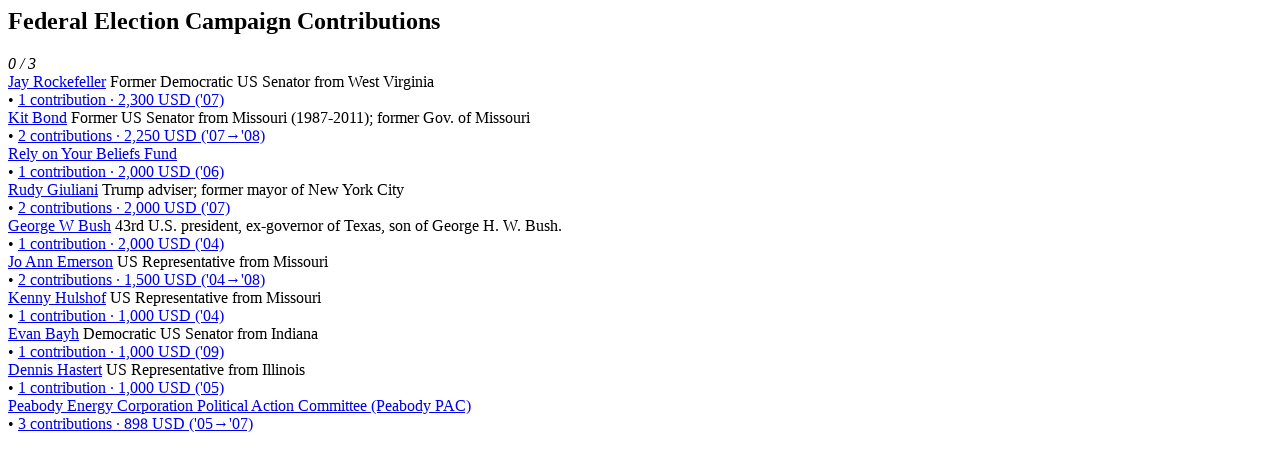

--- FILE ---
content_type: text/html; charset=utf-8
request_url: https://littlesis.org/entities/6591/grouped_links/campaign_contributions/0
body_size: 1321
content:

  

<turbo-frame id="profile-page-campaign_contributions">
  <div class="row profile-page-subcategory mt-2" data-turbo="true">
    <div class="col">
      <h2 class="profile-page-subcategory-heading">
        <span class="subcategory-title"
              data-controller="subcategory-translation"
              data-subcategory-translation-subcategory-value="campaign_contributions">
          Federal Election Campaign Contributions
        </span>
        <i class="subcategory-collapse-toggle bi bi-arrows-collapse"
           data-bs-target=".campaign_contributions-collapse"
           data-bs-toggle="collapse"
           role="button"
           aria-expanded="true"
        ></i>
      </h2>

      <div class="profile-page-subcategory-pagination collapse show campaign_contributions-collapse"
           id="profile-page-campaign_contributions-pagination"
           data-controller="profile--subcategory-pagination"
           data-profile--subcategory-pagination-total-pages-value="3"
           data-profile--subcategory-pagination-page-value="0">
          <a href="/entities/6591/grouped_links/campaign_contributions/-1" data-profile--subcategory-pagination-target="prevLink">
            <i class="bi bi-arrow-left" title="previous page"></i>
          </a>

          <span><em>0 / 3</em></span>

          <a href="/entities/6591/grouped_links/campaign_contributions/1" data-profile--subcategory-pagination-target="nextLink">
            <i class="bi bi-arrow-right" title="next page"></i>
          </a>
      </div>
    </div>
  </div>

  <div class="row profile-page-subcategory-relationships collapse show campaign_contributions-collapse"
       id="profile-page-campaign_contributions-content"
       data-controller="profile--subcategory-toggle"
       data-subcategory="campaign_contributions">
    <div class="col">
      <!-- Relationships for each category -->

        <div class="row profile-page-grouped-link">
          <div class="profile-page-other-entity" data-turbo="false">
            <span class="other-entity-name"  title="Former Democratic US Senator from West Virginia">
              <a href="/person/75015-Jay_Rockefeller">Jay Rockefeller</a>
            </span>
            <span class="other-entity-blurb">
              Former Democratic US Senator from West Virginia
            </span>
          </div>

          <div class="profile-page-relationships" data-turbo="false">
            
<div class="ps-2">
  <span>•</span>
  <a href="/relationships/256547">1 contribution · 2,300 USD (&#39;07)</a>


</div>


          </div>
        </div>


        <div class="row profile-page-grouped-link">
          <div class="profile-page-other-entity" data-turbo="false">
            <span class="other-entity-name"  title="Former US Senator from Missouri (1987-2011); former Gov. of Missouri">
              <a href="/person/13084-Kit_Bond">Kit Bond</a>
            </span>
            <span class="other-entity-blurb">
              Former US Senator from Missouri (1987-2011); former Gov. of Missouri
            </span>
          </div>

          <div class="profile-page-relationships" data-turbo="false">
            
<div class="ps-2">
  <span>•</span>
  <a href="/relationships/256549">2 contributions · 2,250 USD (&#39;07→&#39;08)</a>


</div>


          </div>
        </div>


        <div class="row profile-page-grouped-link">
          <div class="profile-page-other-entity" data-turbo="false">
            <span class="other-entity-name"  title="">
              <a href="/org/29539-Rely_on_Your_Beliefs_Fund">Rely on Your Beliefs Fund</a>
            </span>
            <span class="other-entity-blurb">
              
            </span>
          </div>

          <div class="profile-page-relationships" data-turbo="false">
            
<div class="ps-2">
  <span>•</span>
  <a href="/relationships/256545">1 contribution · 2,000 USD (&#39;06)</a>


</div>


          </div>
        </div>


        <div class="row profile-page-grouped-link">
          <div class="profile-page-other-entity" data-turbo="false">
            <span class="other-entity-name"  title="Trump adviser; former mayor of New York City">
              <a href="/person/28801-Rudy_Giuliani">Rudy Giuliani</a>
            </span>
            <span class="other-entity-blurb">
              Trump adviser; former mayor of New York City
            </span>
          </div>

          <div class="profile-page-relationships" data-turbo="false">
            
<div class="ps-2">
  <span>•</span>
  <a href="/relationships/256548">2 contributions · 2,000 USD (&#39;07)</a>


</div>


          </div>
        </div>


        <div class="row profile-page-grouped-link">
          <div class="profile-page-other-entity" data-turbo="false">
            <span class="other-entity-name"  title="43rd U.S. president, ex-governor of Texas, son of George H. W. Bush.">
              <a href="/person/28776-George_W_Bush">George W Bush</a>
            </span>
            <span class="other-entity-blurb">
              43rd U.S. president, ex-governor of Texas, son of George H. W. Bush.
            </span>
          </div>

          <div class="profile-page-relationships" data-turbo="false">
            
<div class="ps-2">
  <span>•</span>
  <a href="/relationships/256553">1 contribution · 2,000 USD (&#39;04)</a>


</div>


          </div>
        </div>


        <div class="row profile-page-grouped-link">
          <div class="profile-page-other-entity" data-turbo="false">
            <span class="other-entity-name"  title="US Representative from Missouri">
              <a href="/person/13268-Jo_Ann_Emerson">Jo Ann Emerson</a>
            </span>
            <span class="other-entity-blurb">
              US Representative from Missouri
            </span>
          </div>

          <div class="profile-page-relationships" data-turbo="false">
            
<div class="ps-2">
  <span>•</span>
  <a href="/relationships/256551">2 contributions · 1,500 USD (&#39;04→&#39;08)</a>


</div>


          </div>
        </div>


        <div class="row profile-page-grouped-link">
          <div class="profile-page-other-entity" data-turbo="false">
            <span class="other-entity-name"  title="US Representative from Missouri">
              <a href="/person/13349-Kenny_Hulshof">Kenny Hulshof</a>
            </span>
            <span class="other-entity-blurb">
              US Representative from Missouri
            </span>
          </div>

          <div class="profile-page-relationships" data-turbo="false">
            
<div class="ps-2">
  <span>•</span>
  <a href="/relationships/256554">1 contribution · 1,000 USD (&#39;04)</a>


</div>


          </div>
        </div>


        <div class="row profile-page-grouped-link">
          <div class="profile-page-other-entity" data-turbo="false">
            <span class="other-entity-name"  title="Democratic US Senator from Indiana">
              <a href="/person/13020-Evan_Bayh">Evan Bayh</a>
            </span>
            <span class="other-entity-blurb">
              Democratic US Senator from Indiana
            </span>
          </div>

          <div class="profile-page-relationships" data-turbo="false">
            
<div class="ps-2">
  <span>•</span>
  <a href="/relationships/639651">1 contribution · 1,000 USD (&#39;09)</a>


</div>


          </div>
        </div>


        <div class="row profile-page-grouped-link">
          <div class="profile-page-other-entity" data-turbo="false">
            <span class="other-entity-name"  title="US Representative from Illinois">
              <a href="/person/12387-Dennis_Hastert">Dennis Hastert</a>
            </span>
            <span class="other-entity-blurb">
              US Representative from Illinois
            </span>
          </div>

          <div class="profile-page-relationships" data-turbo="false">
            
<div class="ps-2">
  <span>•</span>
  <a href="/relationships/256538">1 contribution · 1,000 USD (&#39;05)</a>


</div>


          </div>
        </div>


        <div class="row profile-page-grouped-link">
          <div class="profile-page-other-entity" data-turbo="false">
            <span class="other-entity-name"  title="">
              <a href="/org/31707-Peabody_Energy_Corporation_Political_Action_Committee___(Peabody_PAC)">Peabody Energy Corporation Political Action Committee   (Peabody PAC)</a>
            </span>
            <span class="other-entity-blurb">
              
            </span>
          </div>

          <div class="profile-page-relationships" data-turbo="false">
            
<div class="ps-2">
  <span>•</span>
  <a href="/relationships/256540">3 contributions · 898 USD (&#39;05→&#39;07)</a>


</div>


          </div>
        </div>

    </div>
  </div>
</turbo-frame>

